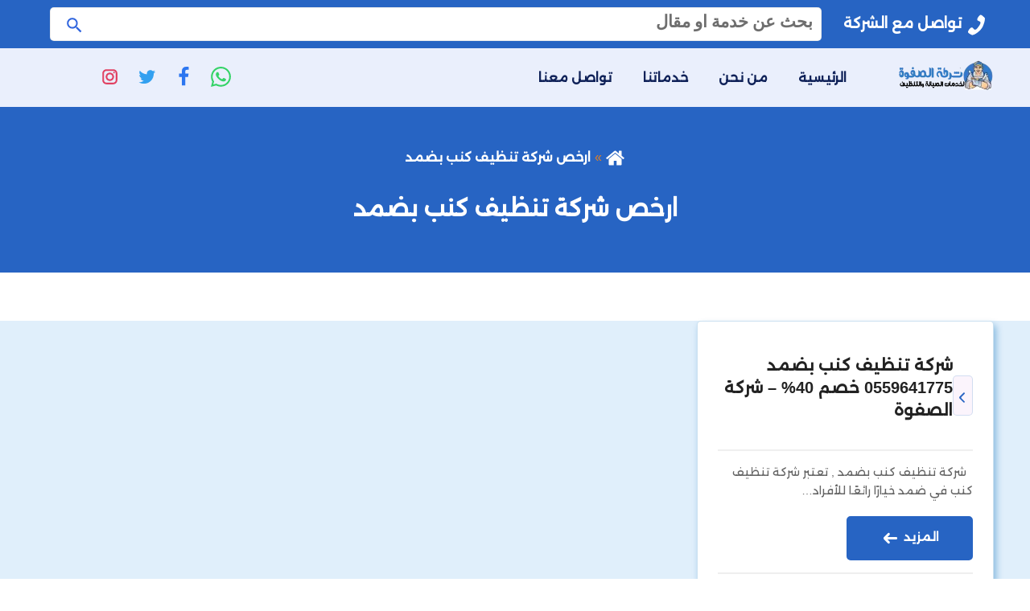

--- FILE ---
content_type: text/html; charset=UTF-8
request_url: https://elsafwaclean.com/archives/tag/%D8%A7%D8%B1%D8%AE%D8%B5-%D8%B4%D8%B1%D9%83%D8%A9-%D8%AA%D9%86%D8%B8%D9%8A%D9%81-%D9%83%D9%86%D8%A8-%D8%A8%D8%B6%D9%85%D8%AF
body_size: 11874
content:
<!DOCTYPE html>
<html dir="rtl" lang="ar">

<head>
	
    <meta charset="UTF-8">
    <meta http-equiv="X-UA-Compatible" content="IE=edge">
	<meta name="google-adsense-account" content="ca-pub-5518798376991034">
    <meta name="viewport" content="width=device-width, initial-scale=1">
    <style>
#wpadminbar #wp-admin-bar-wccp_free_top_button .ab-icon:before {
	content: "\f160";
	color: #02CA02;
	top: 3px;
}
#wpadminbar #wp-admin-bar-wccp_free_top_button .ab-icon {
	transform: rotate(45deg);
}
</style>

<!-- تحسين محرك البحث بواسطة رانك ماث - https://rankmath.com/ -->
<title>ارخص شركة تنظيف كنب بضمد - شركة الصفوة للخدمات المنزلية</title>
<meta name="robots" content="follow, noindex"/>
<meta property="og:locale" content="ar_AR" />
<meta property="og:type" content="article" />
<meta property="og:title" content="ارخص شركة تنظيف كنب بضمد - شركة الصفوة للخدمات المنزلية" />
<meta property="og:url" content="https://elsafwaclean.com/archives/tag/%d8%a7%d8%b1%d8%ae%d8%b5-%d8%b4%d8%b1%d9%83%d8%a9-%d8%aa%d9%86%d8%b8%d9%8a%d9%81-%d9%83%d9%86%d8%a8-%d8%a8%d8%b6%d9%85%d8%af" />
<meta property="og:site_name" content="شركة الصفوة للخدمات المنزلية" />
<meta name="twitter:card" content="summary_large_image" />
<meta name="twitter:title" content="ارخص شركة تنظيف كنب بضمد - شركة الصفوة للخدمات المنزلية" />
<meta name="twitter:label1" content="مقالات" />
<meta name="twitter:data1" content="1" />
<script type="application/ld+json" class="rank-math-schema">{"@context":"https://schema.org","@graph":[{"@type":"Person","@id":"https://elsafwaclean.com/#person","name":"\u0634\u0631\u0643\u0629 \u0627\u0644\u0635\u0641\u0648\u0629 \u0644\u0644\u062e\u062f\u0645\u0627\u062a \u0627\u0644\u0645\u0646\u0632\u0644\u064a\u0629"},{"@type":"WebSite","@id":"https://elsafwaclean.com/#website","url":"https://elsafwaclean.com","name":"\u0634\u0631\u0643\u0629 \u0627\u0644\u0635\u0641\u0648\u0629 \u0644\u0644\u062e\u062f\u0645\u0627\u062a \u0627\u0644\u0645\u0646\u0632\u0644\u064a\u0629","publisher":{"@id":"https://elsafwaclean.com/#person"},"inLanguage":"ar"},{"@type":"CollectionPage","@id":"https://elsafwaclean.com/archives/tag/%d8%a7%d8%b1%d8%ae%d8%b5-%d8%b4%d8%b1%d9%83%d8%a9-%d8%aa%d9%86%d8%b8%d9%8a%d9%81-%d9%83%d9%86%d8%a8-%d8%a8%d8%b6%d9%85%d8%af#webpage","url":"https://elsafwaclean.com/archives/tag/%d8%a7%d8%b1%d8%ae%d8%b5-%d8%b4%d8%b1%d9%83%d8%a9-%d8%aa%d9%86%d8%b8%d9%8a%d9%81-%d9%83%d9%86%d8%a8-%d8%a8%d8%b6%d9%85%d8%af","name":"\u0627\u0631\u062e\u0635 \u0634\u0631\u0643\u0629 \u062a\u0646\u0638\u064a\u0641 \u0643\u0646\u0628 \u0628\u0636\u0645\u062f - \u0634\u0631\u0643\u0629 \u0627\u0644\u0635\u0641\u0648\u0629 \u0644\u0644\u062e\u062f\u0645\u0627\u062a \u0627\u0644\u0645\u0646\u0632\u0644\u064a\u0629","isPartOf":{"@id":"https://elsafwaclean.com/#website"},"inLanguage":"ar"}]}</script>
<!-- /إضافة تحسين محركات البحث لووردبريس Rank Math -->

<link rel="alternate" type="application/rss+xml" title="شركة الصفوة للخدمات المنزلية &laquo; الخلاصة" href="https://elsafwaclean.com/feed" />
<link rel="alternate" type="application/rss+xml" title="شركة الصفوة للخدمات المنزلية &laquo; خلاصة التعليقات" href="https://elsafwaclean.com/comments/feed" />
<link rel="alternate" type="application/rss+xml" title="شركة الصفوة للخدمات المنزلية &laquo; ارخص شركة تنظيف كنب بضمد خلاصة الوسوم" href="https://elsafwaclean.com/archives/tag/%d8%a7%d8%b1%d8%ae%d8%b5-%d8%b4%d8%b1%d9%83%d8%a9-%d8%aa%d9%86%d8%b8%d9%8a%d9%81-%d9%83%d9%86%d8%a8-%d8%a8%d8%b6%d9%85%d8%af/feed" />
<style id='wp-img-auto-sizes-contain-inline-css' type='text/css'>
img:is([sizes=auto i],[sizes^="auto," i]){contain-intrinsic-size:3000px 1500px}
/*# sourceURL=wp-img-auto-sizes-contain-inline-css */
</style>

<link rel='stylesheet' id='structured-content-frontend-css' href='https://elsafwaclean.com/wp-content/plugins/structured-content/dist/blocks.style.build.css?ver=1.7.0' type='text/css' media='all' />
<style id='classic-theme-styles-inline-css' type='text/css'>
/*! This file is auto-generated */
.wp-block-button__link{color:#fff;background-color:#32373c;border-radius:9999px;box-shadow:none;text-decoration:none;padding:calc(.667em + 2px) calc(1.333em + 2px);font-size:1.125em}.wp-block-file__button{background:#32373c;color:#fff;text-decoration:none}
/*# sourceURL=/wp-includes/css/classic-themes.min.css */
</style>
<link rel='stylesheet' id='hatem-main-css' href='https://elsafwaclean.com/wp-content/themes/%D8%A7%D9%84%D8%B5%D9%81%D9%88%D8%A9%20%D9%83%D9%84%D9%8A%D9%86/assets/css/main.css' type='text/css' media='all' />
<link rel='stylesheet' id='hatem-cards-css' href='https://elsafwaclean.com/wp-content/themes/%D8%A7%D9%84%D8%B5%D9%81%D9%88%D8%A9%20%D9%83%D9%84%D9%8A%D9%86/assets/css/cards.css' type='text/css' media='all' />
<link rel='stylesheet' id='hatem-single-css' href='https://elsafwaclean.com/wp-content/themes/%D8%A7%D9%84%D8%B5%D9%81%D9%88%D8%A9%20%D9%83%D9%84%D9%8A%D9%86/assets/css/single.css' type='text/css' media='all' />
<link rel='stylesheet' id='hatem-archive-css' href='https://elsafwaclean.com/wp-content/themes/%D8%A7%D9%84%D8%B5%D9%81%D9%88%D8%A9%20%D9%83%D9%84%D9%8A%D9%86/assets/css/archive.css' type='text/css' media='all' />
<link rel='stylesheet' id='hatem-contact-css' href='https://elsafwaclean.com/wp-content/themes/%D8%A7%D9%84%D8%B5%D9%81%D9%88%D8%A9%20%D9%83%D9%84%D9%8A%D9%86/assets/css/contact.css' type='text/css' media='all' />
<link rel="https://api.w.org/" href="https://elsafwaclean.com/wp-json/" /><link rel="alternate" title="JSON" type="application/json" href="https://elsafwaclean.com/wp-json/wp/v2/tags/2282" /><link rel="EditURI" type="application/rsd+xml" title="RSD" href="https://elsafwaclean.com/xmlrpc.php?rsd" />
<script id="wpcp_disable_selection" type="text/javascript">
var image_save_msg='You are not allowed to save images!';
	var no_menu_msg='Context Menu disabled!';
	var smessage = "Content is protected !!";

function disableEnterKey(e)
{
	var elemtype = e.target.tagName;
	
	elemtype = elemtype.toUpperCase();
	
	if (elemtype == "TEXT" || elemtype == "TEXTAREA" || elemtype == "INPUT" || elemtype == "PASSWORD" || elemtype == "SELECT" || elemtype == "OPTION" || elemtype == "EMBED")
	{
		elemtype = 'TEXT';
	}
	
	if (e.ctrlKey){
     var key;
     if(window.event)
          key = window.event.keyCode;     //IE
     else
          key = e.which;     //firefox (97)
    //if (key != 17) alert(key);
     if (elemtype!= 'TEXT' && (key == 97 || key == 65 || key == 67 || key == 99 || key == 88 || key == 120 || key == 26 || key == 85  || key == 86 || key == 83 || key == 43 || key == 73))
     {
		if(wccp_free_iscontenteditable(e)) return true;
		show_wpcp_message('You are not allowed to copy content or view source');
		return false;
     }else
     	return true;
     }
}


/*For contenteditable tags*/
function wccp_free_iscontenteditable(e)
{
	var e = e || window.event; // also there is no e.target property in IE. instead IE uses window.event.srcElement
  	
	var target = e.target || e.srcElement;

	var elemtype = e.target.nodeName;
	
	elemtype = elemtype.toUpperCase();
	
	var iscontenteditable = "false";
		
	if(typeof target.getAttribute!="undefined" ) iscontenteditable = target.getAttribute("contenteditable"); // Return true or false as string
	
	var iscontenteditable2 = false;
	
	if(typeof target.isContentEditable!="undefined" ) iscontenteditable2 = target.isContentEditable; // Return true or false as boolean

	if(target.parentElement.isContentEditable) iscontenteditable2 = true;
	
	if (iscontenteditable == "true" || iscontenteditable2 == true)
	{
		if(typeof target.style!="undefined" ) target.style.cursor = "text";
		
		return true;
	}
}

////////////////////////////////////
function disable_copy(e)
{	
	var e = e || window.event; // also there is no e.target property in IE. instead IE uses window.event.srcElement
	
	var elemtype = e.target.tagName;
	
	elemtype = elemtype.toUpperCase();
	
	if (elemtype == "TEXT" || elemtype == "TEXTAREA" || elemtype == "INPUT" || elemtype == "PASSWORD" || elemtype == "SELECT" || elemtype == "OPTION" || elemtype == "EMBED")
	{
		elemtype = 'TEXT';
	}
	
	if(wccp_free_iscontenteditable(e)) return true;
	
	var isSafari = /Safari/.test(navigator.userAgent) && /Apple Computer/.test(navigator.vendor);
	
	var checker_IMG = '';
	if (elemtype == "IMG" && checker_IMG == 'checked' && e.detail >= 2) {show_wpcp_message(alertMsg_IMG);return false;}
	if (elemtype != "TEXT")
	{
		if (smessage !== "" && e.detail == 2)
			show_wpcp_message(smessage);
		
		if (isSafari)
			return true;
		else
			return false;
	}	
}

//////////////////////////////////////////
function disable_copy_ie()
{
	var e = e || window.event;
	var elemtype = window.event.srcElement.nodeName;
	elemtype = elemtype.toUpperCase();
	if(wccp_free_iscontenteditable(e)) return true;
	if (elemtype == "IMG") {show_wpcp_message(alertMsg_IMG);return false;}
	if (elemtype != "TEXT" && elemtype != "TEXTAREA" && elemtype != "INPUT" && elemtype != "PASSWORD" && elemtype != "SELECT" && elemtype != "OPTION" && elemtype != "EMBED")
	{
		return false;
	}
}	
function reEnable()
{
	return true;
}
document.onkeydown = disableEnterKey;
document.onselectstart = disable_copy_ie;
if(navigator.userAgent.indexOf('MSIE')==-1)
{
	document.onmousedown = disable_copy;
	document.onclick = reEnable;
}
function disableSelection(target)
{
    //For IE This code will work
    if (typeof target.onselectstart!="undefined")
    target.onselectstart = disable_copy_ie;
    
    //For Firefox This code will work
    else if (typeof target.style.MozUserSelect!="undefined")
    {target.style.MozUserSelect="none";}
    
    //All other  (ie: Opera) This code will work
    else
    target.onmousedown=function(){return false}
    target.style.cursor = "default";
}
//Calling the JS function directly just after body load
window.onload = function(){disableSelection(document.body);};

//////////////////special for safari Start////////////////
var onlongtouch;
var timer;
var touchduration = 1000; //length of time we want the user to touch before we do something

var elemtype = "";
function touchstart(e) {
	var e = e || window.event;
  // also there is no e.target property in IE.
  // instead IE uses window.event.srcElement
  	var target = e.target || e.srcElement;
	
	elemtype = window.event.srcElement.nodeName;
	
	elemtype = elemtype.toUpperCase();
	
	if(!wccp_pro_is_passive()) e.preventDefault();
	if (!timer) {
		timer = setTimeout(onlongtouch, touchduration);
	}
}

function touchend() {
    //stops short touches from firing the event
    if (timer) {
        clearTimeout(timer);
        timer = null;
    }
	onlongtouch();
}

onlongtouch = function(e) { //this will clear the current selection if anything selected
	
	if (elemtype != "TEXT" && elemtype != "TEXTAREA" && elemtype != "INPUT" && elemtype != "PASSWORD" && elemtype != "SELECT" && elemtype != "EMBED" && elemtype != "OPTION")	
	{
		if (window.getSelection) {
			if (window.getSelection().empty) {  // Chrome
			window.getSelection().empty();
			} else if (window.getSelection().removeAllRanges) {  // Firefox
			window.getSelection().removeAllRanges();
			}
		} else if (document.selection) {  // IE?
			document.selection.empty();
		}
		return false;
	}
};

document.addEventListener("DOMContentLoaded", function(event) { 
    window.addEventListener("touchstart", touchstart, false);
    window.addEventListener("touchend", touchend, false);
});

function wccp_pro_is_passive() {

  var cold = false,
  hike = function() {};

  try {
	  const object1 = {};
  var aid = Object.defineProperty(object1, 'passive', {
  get() {cold = true}
  });
  window.addEventListener('test', hike, aid);
  window.removeEventListener('test', hike, aid);
  } catch (e) {}

  return cold;
}
/*special for safari End*/
</script>
<script id="wpcp_disable_Right_Click" type="text/javascript">
document.ondragstart = function() { return false;}
	function nocontext(e) {
	   return false;
	}
	document.oncontextmenu = nocontext;
</script>
<style>
.unselectable
{
-moz-user-select:none;
-webkit-user-select:none;
cursor: default;
}
html
{
-webkit-touch-callout: none;
-webkit-user-select: none;
-khtml-user-select: none;
-moz-user-select: none;
-ms-user-select: none;
user-select: none;
-webkit-tap-highlight-color: rgba(0,0,0,0);
}
</style>
<script id="wpcp_css_disable_selection" type="text/javascript">
var e = document.getElementsByTagName('body')[0];
if(e)
{
	e.setAttribute('unselectable',"on");
}
</script>

    <style>
    @font-face {
        font-family: 'Alexandria';
        font-style: normal;
        font-weight: 400;
        font-display: swap;
        src: url(https://elsafwaclean.com/wp-content/themes/%D8%A7%D9%84%D8%B5%D9%81%D9%88%D8%A9%20%D9%83%D9%84%D9%8A%D9%86/assets/css/Alexandria-Regular.woff2) format('woff2');
        unicode-range: U+0600-06FF, U+200C-200E, U+2010-2011, U+204F, U+2E41, U+FB50-FDFF, U+FE80-FEFC;
    }
    </style>


<style id='global-styles-inline-css' type='text/css'>
:root{--wp--preset--aspect-ratio--square: 1;--wp--preset--aspect-ratio--4-3: 4/3;--wp--preset--aspect-ratio--3-4: 3/4;--wp--preset--aspect-ratio--3-2: 3/2;--wp--preset--aspect-ratio--2-3: 2/3;--wp--preset--aspect-ratio--16-9: 16/9;--wp--preset--aspect-ratio--9-16: 9/16;--wp--preset--color--black: #000000;--wp--preset--color--cyan-bluish-gray: #abb8c3;--wp--preset--color--white: #ffffff;--wp--preset--color--pale-pink: #f78da7;--wp--preset--color--vivid-red: #cf2e2e;--wp--preset--color--luminous-vivid-orange: #ff6900;--wp--preset--color--luminous-vivid-amber: #fcb900;--wp--preset--color--light-green-cyan: #7bdcb5;--wp--preset--color--vivid-green-cyan: #00d084;--wp--preset--color--pale-cyan-blue: #8ed1fc;--wp--preset--color--vivid-cyan-blue: #0693e3;--wp--preset--color--vivid-purple: #9b51e0;--wp--preset--gradient--vivid-cyan-blue-to-vivid-purple: linear-gradient(135deg,rgb(6,147,227) 0%,rgb(155,81,224) 100%);--wp--preset--gradient--light-green-cyan-to-vivid-green-cyan: linear-gradient(135deg,rgb(122,220,180) 0%,rgb(0,208,130) 100%);--wp--preset--gradient--luminous-vivid-amber-to-luminous-vivid-orange: linear-gradient(135deg,rgb(252,185,0) 0%,rgb(255,105,0) 100%);--wp--preset--gradient--luminous-vivid-orange-to-vivid-red: linear-gradient(135deg,rgb(255,105,0) 0%,rgb(207,46,46) 100%);--wp--preset--gradient--very-light-gray-to-cyan-bluish-gray: linear-gradient(135deg,rgb(238,238,238) 0%,rgb(169,184,195) 100%);--wp--preset--gradient--cool-to-warm-spectrum: linear-gradient(135deg,rgb(74,234,220) 0%,rgb(151,120,209) 20%,rgb(207,42,186) 40%,rgb(238,44,130) 60%,rgb(251,105,98) 80%,rgb(254,248,76) 100%);--wp--preset--gradient--blush-light-purple: linear-gradient(135deg,rgb(255,206,236) 0%,rgb(152,150,240) 100%);--wp--preset--gradient--blush-bordeaux: linear-gradient(135deg,rgb(254,205,165) 0%,rgb(254,45,45) 50%,rgb(107,0,62) 100%);--wp--preset--gradient--luminous-dusk: linear-gradient(135deg,rgb(255,203,112) 0%,rgb(199,81,192) 50%,rgb(65,88,208) 100%);--wp--preset--gradient--pale-ocean: linear-gradient(135deg,rgb(255,245,203) 0%,rgb(182,227,212) 50%,rgb(51,167,181) 100%);--wp--preset--gradient--electric-grass: linear-gradient(135deg,rgb(202,248,128) 0%,rgb(113,206,126) 100%);--wp--preset--gradient--midnight: linear-gradient(135deg,rgb(2,3,129) 0%,rgb(40,116,252) 100%);--wp--preset--font-size--small: 13px;--wp--preset--font-size--medium: 20px;--wp--preset--font-size--large: 36px;--wp--preset--font-size--x-large: 42px;--wp--preset--spacing--20: 0.44rem;--wp--preset--spacing--30: 0.67rem;--wp--preset--spacing--40: 1rem;--wp--preset--spacing--50: 1.5rem;--wp--preset--spacing--60: 2.25rem;--wp--preset--spacing--70: 3.38rem;--wp--preset--spacing--80: 5.06rem;--wp--preset--shadow--natural: 6px 6px 9px rgba(0, 0, 0, 0.2);--wp--preset--shadow--deep: 12px 12px 50px rgba(0, 0, 0, 0.4);--wp--preset--shadow--sharp: 6px 6px 0px rgba(0, 0, 0, 0.2);--wp--preset--shadow--outlined: 6px 6px 0px -3px rgb(255, 255, 255), 6px 6px rgb(0, 0, 0);--wp--preset--shadow--crisp: 6px 6px 0px rgb(0, 0, 0);}:where(.is-layout-flex){gap: 0.5em;}:where(.is-layout-grid){gap: 0.5em;}body .is-layout-flex{display: flex;}.is-layout-flex{flex-wrap: wrap;align-items: center;}.is-layout-flex > :is(*, div){margin: 0;}body .is-layout-grid{display: grid;}.is-layout-grid > :is(*, div){margin: 0;}:where(.wp-block-columns.is-layout-flex){gap: 2em;}:where(.wp-block-columns.is-layout-grid){gap: 2em;}:where(.wp-block-post-template.is-layout-flex){gap: 1.25em;}:where(.wp-block-post-template.is-layout-grid){gap: 1.25em;}.has-black-color{color: var(--wp--preset--color--black) !important;}.has-cyan-bluish-gray-color{color: var(--wp--preset--color--cyan-bluish-gray) !important;}.has-white-color{color: var(--wp--preset--color--white) !important;}.has-pale-pink-color{color: var(--wp--preset--color--pale-pink) !important;}.has-vivid-red-color{color: var(--wp--preset--color--vivid-red) !important;}.has-luminous-vivid-orange-color{color: var(--wp--preset--color--luminous-vivid-orange) !important;}.has-luminous-vivid-amber-color{color: var(--wp--preset--color--luminous-vivid-amber) !important;}.has-light-green-cyan-color{color: var(--wp--preset--color--light-green-cyan) !important;}.has-vivid-green-cyan-color{color: var(--wp--preset--color--vivid-green-cyan) !important;}.has-pale-cyan-blue-color{color: var(--wp--preset--color--pale-cyan-blue) !important;}.has-vivid-cyan-blue-color{color: var(--wp--preset--color--vivid-cyan-blue) !important;}.has-vivid-purple-color{color: var(--wp--preset--color--vivid-purple) !important;}.has-black-background-color{background-color: var(--wp--preset--color--black) !important;}.has-cyan-bluish-gray-background-color{background-color: var(--wp--preset--color--cyan-bluish-gray) !important;}.has-white-background-color{background-color: var(--wp--preset--color--white) !important;}.has-pale-pink-background-color{background-color: var(--wp--preset--color--pale-pink) !important;}.has-vivid-red-background-color{background-color: var(--wp--preset--color--vivid-red) !important;}.has-luminous-vivid-orange-background-color{background-color: var(--wp--preset--color--luminous-vivid-orange) !important;}.has-luminous-vivid-amber-background-color{background-color: var(--wp--preset--color--luminous-vivid-amber) !important;}.has-light-green-cyan-background-color{background-color: var(--wp--preset--color--light-green-cyan) !important;}.has-vivid-green-cyan-background-color{background-color: var(--wp--preset--color--vivid-green-cyan) !important;}.has-pale-cyan-blue-background-color{background-color: var(--wp--preset--color--pale-cyan-blue) !important;}.has-vivid-cyan-blue-background-color{background-color: var(--wp--preset--color--vivid-cyan-blue) !important;}.has-vivid-purple-background-color{background-color: var(--wp--preset--color--vivid-purple) !important;}.has-black-border-color{border-color: var(--wp--preset--color--black) !important;}.has-cyan-bluish-gray-border-color{border-color: var(--wp--preset--color--cyan-bluish-gray) !important;}.has-white-border-color{border-color: var(--wp--preset--color--white) !important;}.has-pale-pink-border-color{border-color: var(--wp--preset--color--pale-pink) !important;}.has-vivid-red-border-color{border-color: var(--wp--preset--color--vivid-red) !important;}.has-luminous-vivid-orange-border-color{border-color: var(--wp--preset--color--luminous-vivid-orange) !important;}.has-luminous-vivid-amber-border-color{border-color: var(--wp--preset--color--luminous-vivid-amber) !important;}.has-light-green-cyan-border-color{border-color: var(--wp--preset--color--light-green-cyan) !important;}.has-vivid-green-cyan-border-color{border-color: var(--wp--preset--color--vivid-green-cyan) !important;}.has-pale-cyan-blue-border-color{border-color: var(--wp--preset--color--pale-cyan-blue) !important;}.has-vivid-cyan-blue-border-color{border-color: var(--wp--preset--color--vivid-cyan-blue) !important;}.has-vivid-purple-border-color{border-color: var(--wp--preset--color--vivid-purple) !important;}.has-vivid-cyan-blue-to-vivid-purple-gradient-background{background: var(--wp--preset--gradient--vivid-cyan-blue-to-vivid-purple) !important;}.has-light-green-cyan-to-vivid-green-cyan-gradient-background{background: var(--wp--preset--gradient--light-green-cyan-to-vivid-green-cyan) !important;}.has-luminous-vivid-amber-to-luminous-vivid-orange-gradient-background{background: var(--wp--preset--gradient--luminous-vivid-amber-to-luminous-vivid-orange) !important;}.has-luminous-vivid-orange-to-vivid-red-gradient-background{background: var(--wp--preset--gradient--luminous-vivid-orange-to-vivid-red) !important;}.has-very-light-gray-to-cyan-bluish-gray-gradient-background{background: var(--wp--preset--gradient--very-light-gray-to-cyan-bluish-gray) !important;}.has-cool-to-warm-spectrum-gradient-background{background: var(--wp--preset--gradient--cool-to-warm-spectrum) !important;}.has-blush-light-purple-gradient-background{background: var(--wp--preset--gradient--blush-light-purple) !important;}.has-blush-bordeaux-gradient-background{background: var(--wp--preset--gradient--blush-bordeaux) !important;}.has-luminous-dusk-gradient-background{background: var(--wp--preset--gradient--luminous-dusk) !important;}.has-pale-ocean-gradient-background{background: var(--wp--preset--gradient--pale-ocean) !important;}.has-electric-grass-gradient-background{background: var(--wp--preset--gradient--electric-grass) !important;}.has-midnight-gradient-background{background: var(--wp--preset--gradient--midnight) !important;}.has-small-font-size{font-size: var(--wp--preset--font-size--small) !important;}.has-medium-font-size{font-size: var(--wp--preset--font-size--medium) !important;}.has-large-font-size{font-size: var(--wp--preset--font-size--large) !important;}.has-x-large-font-size{font-size: var(--wp--preset--font-size--x-large) !important;}
/*# sourceURL=global-styles-inline-css */
</style>
</head>
	<!-- Google Tag Manager -->
<script>(function(w,d,s,l,i){w[l]=w[l]||[];w[l].push({'gtm.start':
new Date().getTime(),event:'gtm.js'});var f=d.getElementsByTagName(s)[0],
j=d.createElement(s),dl=l!='dataLayer'?'&l='+l:'';j.async=true;j.src=
'https://www.googletagmanager.com/gtm.js?id='+i+dl;f.parentNode.insertBefore(j,f);
})(window,document,'script','dataLayer','GTM-WW4MP5DK');</script>
<!-- End Google Tag Manager -->
	
<script>
  window.dataLayer = window.dataLayer || [];
  function gtag(){dataLayer.push(arguments);}
  gtag('js', new Date());

  gtag('config', 'GTM-WW4MP5DK');
</script>

<body>
	<!-- Google Tag Manager (noscript) -->
<noscript><iframe src="https://www.googletagmanager.com/ns.html?id=GTM-WW4MP5DK"
height="0" width="0" style="display:none;visibility:hidden"></iframe></noscript>
<!-- End Google Tag Manager (noscript) -->
	
    <header id="site-header">
    <div class="topbar"><div class="container"><div class="phone">
<a href="tel:">
<span class="" aria-hidden="true">
<svg width="25" height="25" fill="#fff" role="img" focusable="false" aria-hidden="true" xmlns="http://www.w3.org/2000/svg" version="1.1" viewBox="0 0 512 512">
<path d="M352 320c-32 32-32 64-64 64s-64-32-96-64-64-64-64-96 32-32 64-64-64-128-96-128-96 96-96 96c0 64 65.75 193.75 128 256s192 128 256 128c0 0 96-64 96-96s-96-128-128-96z">
</path>
</svg> </span> تواصل مع الشركة</a></div><div id="search" class="search-wrapp center-txt"><form role="search" method="get" class="search-form" action="https://elsafwaclean.com/" accept-charset="UTF-8">
<label for="searchInput"><span class="screen-reader-text">البحث عن:</span></label>
<input id="searchInput" type="search" class="search-inputt" placeholder="بحث عن خدمة او مقال" name="s">
<button type="submit" class="search-submitt">
<svg class="search" xmlns="http://www.w3.org/2000/svg" width="25" height="25" fill="#3065de" role="img" focusable="false" aria-hidden="true" viewBox="0 0 24 24"><path d="M15.5 14h-.79l-.28-.27A6.471 6.471 0 0 0 16 9.5 6.5 6.5 0 1 0 9.5 16c1.61 0 3.09-.59 4.23-1.57l.27.28v.79l5 4.99L20.49 19l-4.99-5zm-6 0C7.01 14 5 11.99 5 9.5S7.01 5 9.5 5 14 7.01 14 9.5 11.99 14 9.5 14z"></path></svg>
<span class="screen-reader-text">ابحث</span>
</button></form></div>






</div></div>
   
        <div class="menubar-section">
            <div class="container">
                <div class="row bar-align">
                <div class="-mobile-menu-button background">
                    <div class="sidebar-open"><span></span><span></span><span></span></div>
                </div>


                    <div class="site-branding">
                        <a href="https://elsafwaclean.com/" rel="home" class="site-logo">
                            <img width="190" height="190" src="https://elsafwaclean.com/wp-content/themes/%D8%A7%D9%84%D8%B5%D9%81%D9%88%D8%A9%20%D9%83%D9%84%D9%8A%D9%86/assets/img/logo.webp" alt="شركة الصفوة للخدمات المنزلية">
                        </a>
                    </div>
                    <div class="main-nav">
                        <nav id="primary-menu" class="main-navigation" aria-label="Main Menu">
                            <button type="button" class="sidebar-close">
                                <svg class="close" xmlns="http://www.w3.org/2000/svg" width="24" height="24" fill="#940015" role="img" focusable="false" aria-hidden="true" viewBox="0 0 24 24"> <path d="M19 6.41L17.59 5 12 10.59 6.41 5 5 6.41 10.59 12 5 17.59 6.41 19 12 13.41 17.59 19 19 17.59 13.41 12z"></path></svg>                                <span class="screen-reader">اغلاق القائمة</span>
                            </button>
                            <ul class="menu-items">
<li>
<a href="https://elsafwaclean.com/">الرئيسية</a></li>

<li>
<a href="https://elsafwaclean.com/%d9%85%d9%86-%d9%86%d8%ad%d9%86">من نحن</a></li>

<li>
<a href="https://elsafwaclean.com/%d8%ae%d8%af%d9%85%d8%a7%d8%aa%d9%86%d8%a7">خدماتنا</a></li>

<li>
<a href="https://elsafwaclean.com/%d8%aa%d9%88%d8%a7%d8%b5%d9%84-%d9%85%d8%b9%d9%86%d8%a7">تواصل معنا</a></li>
</ul>                        </nav>
                    </div>
                    <div class="call-us-wrap">
                    <div class="social-follow">
<a class="whatsapp" target="_blank" href="https://api.whatsapp.com/send?phone=+966&text=مرحبًا، أنا مهتم بالخدمة الموجودة على موقعكم رابط الخدمة:https://elsafwaclean.com/archives/3478">
<svg width="25" height="25" fill="#34d367
" role="img" focusable="false" aria-hidden="true" xmlns="http://www.w3.org/2000/svg" viewBox="0 0 24 24">
<path d="M.057 24l1.687-6.163c-1.041-1.804-1.588-3.849-1.587-5.946.003-6.556 5.338-11.891 11.893-11.891 3.181.001 6.167 1.24 8.413 3.488 2.245 2.248 3.481 5.236 3.48 8.414-.003 6.557-5.338 11.892-11.893 11.892-1.99-.001-3.951-.5-5.688-1.448l-6.305 1.654zm6.597-3.807c1.676.995 3.276 1.591 5.392 1.592 5.448 0 9.886-4.434 9.889-9.885.002-5.462-4.415-9.89-9.881-9.892-5.452 0-9.887 4.434-9.889 9.884-.001 2.225.651 3.891 1.746 5.634l-.999 3.648 3.742-.981zm11.387-5.464c-.074-.124-.272-.198-.57-.347-.297-.149-1.758-.868-2.031-.967-.272-.099-.47-.149-.669.149-.198.297-.768.967-.941 1.165-.173.198-.347.223-.644.074-.297-.149-1.255-.462-2.39-1.475-.883-.788-1.48-1.761-1.653-2.059-.173-.297-.018-.458.13-.606.134-.133.297-.347.446-.521.151-.172.2-.296.3-.495.099-.198.05-.372-.025-.521-.075-.148-.669-1.611-.916-2.206-.242-.579-.487-.501-.669-.51l-.57-.01c-.198 0-.52.074-.792.372s-1.04 1.016-1.04 2.479 1.065 2.876 1.213 3.074c.149.198 2.095 3.2 5.076 4.487.709.306 1.263.489 1.694.626.712.226 1.36.194 1.872.118.571-.085 1.758-.719 2.006-1.413.248-.695.248-1.29.173-1.414z">
</path>
</svg>
<!-- <span class="screen-reader-text">راسلنا عبر الواتساب</span> -->
 </a>
<a class="facebook" target="_blank" href="">
<svg class="facebook" xmlns="http://www.w3.org/2000/svg" width="25" height="25" fill="#2c76f0" role="img" focusable="false" aria-hidden="true" viewBox="0 0 19 32"><path class="path1" d="M17.125 0.214v4.714h-2.804q-1.536 0-2.071 0.643t-0.536 1.929v3.375h5.232l-0.696 5.286h-4.536v13.554h-5.464v-13.554h-4.554v-5.286h4.554v-3.893q0-3.321 1.857-5.152t4.946-1.83q2.625 0 4.071 0.214z"></path></svg>                     
   <!-- <span class="screen-reader-text">تابعنا على فيسبوك</span>  -->
</a>
<a class="twitter" target="_blank" href="">
<svg class="twitter" xmlns="http://www.w3.org/2000/svg" width="25" height="25" fill="#32a0f0"
 role="img" focusable="false" aria-hidden="true" viewBox="0 0 24 24"><path d="M22.23,5.924c-0.736,0.326-1.527,0.547-2.357,0.646c0.847-0.508,1.498-1.312,1.804-2.27 c-0.793,0.47-1.671,0.812-2.606,0.996C18.324,4.498,17.257,4,16.077,4c-2.266,0-4.103,1.837-4.103,4.103 c0,0.322,0.036,0.635,0.106,0.935C8.67,8.867,5.647,7.234,3.623,4.751C3.27,5.357,3.067,6.062,3.067,6.814 c0,1.424,0.724,2.679,1.825,3.415c-0.673-0.021-1.305-0.206-1.859-0.513c0,0.017,0,0.034,0,0.052c0,1.988,1.414,3.647,3.292,4.023 c-0.344,0.094-0.707,0.144-1.081,0.144c-0.264,0-0.521-0.026-0.772-0.074c0.522,1.63,2.038,2.816,3.833,2.85 c-1.404,1.1-3.174,1.756-5.096,1.756c-0.331,0-0.658-0.019-0.979-0.057c1.816,1.164,3.973,1.843,6.29,1.843 c7.547,0,11.675-6.252,11.675-11.675c0-0.178-0.004-0.355-0.012-0.531C20.985,7.47,21.68,6.747,22.23,5.924z"></path></svg>   
                      <!-- <span class="screen-reader-text">تابعنا على تويتر</span>  -->

</a>
<a class="instgram" target="_blank" href="">
<svg class="instagram" xmlns="http://www.w3.org/2000/svg" width="25" height="25" fill="#e14162" role="img" focusable="false" aria-hidden="true" viewBox="0 0 24 24"><path d="M 8 3 C 5.243 3 3 5.243 3 8 L 3 16 C 3 18.757 5.243 21 8 21 L 16 21 C 18.757 21 21 18.757 21 16 L 21 8 C 21 5.243 18.757 3 16 3 L 8 3 z M 8 5 L 16 5 C 17.654 5 19 6.346 19 8 L 19 16 C 19 17.654 17.654 19 16 19 L 8 19 C 6.346 19 5 17.654 5 16 L 5 8 C 5 6.346 6.346 5 8 5 z M 17 6 A 1 1 0 0 0 16 7 A 1 1 0 0 0 17 8 A 1 1 0 0 0 18 7 A 1 1 0 0 0 17 6 z M 12 7 C 9.243 7 7 9.243 7 12 C 7 14.757 9.243 17 12 17 C 14.757 17 17 14.757 17 12 C 17 9.243 14.757 7 12 7 z M 12 9 C 13.654 9 15 10.346 15 12 C 15 13.654 13.654 15 12 15 C 10.346 15 9 13.654 9 12 C 9 10.346 10.346 9 12 9 z"></path></svg>    
                    <!-- <span class="screen-reader-text">تابعنا على انستجرام</span>  -->
                </a></div>
                </div>
            </div>
        </div>

    </header><main id="main">
<main class="site-main" id="main">

<!-- <div id="sellone" class="top-section showsec">
        <div class="container">
            <h2 >ارخص شركة تنظيف كنب بضمد</h2>
          
            <img  src="https://elsafwaclean.com/wp-content/themes/%D8%A7%D9%84%D8%B5%D9%81%D9%88%D8%A9%20%D9%83%D9%84%D9%8A%D9%86/assets/img/cat.png" alt="">
        </div>
        <div class="bottomdev" data-negative="false">
            <svg xmlns="http://www.w3.org/2000/svg" viewBox="0 0 2600 131.1" preserveAspectRatio="none">
    <path class="elementor-shape-fill" d="M0 0L2600 0 2600 69.1 0 0z"></path>
    <path class="elementor-shape-fill" style="opacity:0.5" d="M0 0L2600 0 2600 69.1 0 69.1z"></path>
    <path class="elementor-shape-fill" style="opacity:0.25" d="M2600 0L0 0 0 130.1 2600 69.1z"></path>
    </svg>		</div>
    </div> -->
  
        <div class="page-hero">
            <div class="container">
                <div class="row">
                    <div class="page-hero-innr txtcenter">
                    <div class="breadcrumbs"><ol><li><a href="https://elsafwaclean.com/" title="عودة إلى الصفحة الرئيسية"><svg class="home" xmlns="http://www.w3.org/2000/svg" width="25" height="25" fill="#fff" role="img" focusable="false" aria-hidden="true" viewBox="0 0 512 512"> <path d="m421 283l0 138c0 5-2 9-6 12c-3 4-8 6-13 6l-109 0l0-110l-74 0l0 110l-109 0c-5 0-10-2-13-6c-4-3-6-7-6-12l0-138c0 0 0 0 1 0c0-1 0-1 0-1l164-136l164 136c0 0 1 1 1 1z m63-19l-17 21c-2 2-4 3-6 3l-1 0c-3 0-5-1-6-2l-198-165l-198 165c-2 2-4 2-7 2c-2 0-4-1-6-3l-17-21c-2-2-2-4-2-7c0-3 1-5 3-6l205-171c6-5 14-8 22-8c8 0 16 3 22 8l69 58l0-56c0-2 1-5 3-6c2-2 4-3 7-3l54 0c3 0 5 1 7 3c2 1 3 4 3 6l0 117l62 52c2 1 3 3 3 6c0 3 0 5-2 7z"></path></svg></a></li><li><span class="current">ارخص شركة تنظيف كنب بضمد</span></li></ol></div>                        <h1 class="page-title">ارخص شركة تنظيف كنب بضمد</h1>
                        
                        
                    </div>
                </div>
            </div>
        </div>

        <!-- <div class="all-category-innr">
                    <h2 class="title-line">تصنيفات المقالات</h2>
            <div class="category-list">
                <div class="container">
                    <ul class="cats-list list-unstyled flex-center">
                                                <li> <a href="https://elsafwaclean.com/archives/category/%d8%aa%d8%b1%d9%83%d9%8a%d8%a8-%d9%85%d8%b4%d8%a8%d8%a7%d8%aa"><i
                                    class="check-icon"></i>تركيب مشبات</a> </li>
                                                <li> <a href="https://elsafwaclean.com/archives/category/%d8%ac%d9%84%d9%8a-%d8%a8%d9%84%d8%a7%d8%b7"><i
                                    class="check-icon"></i>جلي بلاط</a> </li>
                                                <li> <a href="https://elsafwaclean.com/archives/category/%d9%85%d9%82%d8%a7%d9%88%d9%84-%d8%a7%d8%b3%d9%81%d9%84%d8%aa-%d8%a8%d8%a7%d9%84%d9%82%d8%b5%d9%8a%d9%85"><i
                                    class="check-icon"></i>مقاول اسفلت بالقصيم</a> </li>
                                                <li> <a href="https://elsafwaclean.com/archives/category/%d8%aa%d8%a7%d9%83%d8%b3%d9%8a-%d9%85%d8%b4%d8%a7%d9%88%d9%8a%d8%b1"><i
                                    class="check-icon"></i>تاكسي مشاوير</a> </li>
                                                <li> <a href="https://elsafwaclean.com/archives/category/%d9%86%d9%82%d9%84-%d8%a7%d8%ab%d8%a7%d8%ab"><i
                                    class="check-icon"></i>نقل اثاث</a> </li>
                                                <li> <a href="https://elsafwaclean.com/archives/category/%d8%aa%d9%86%d8%b8%d9%8a%d9%81-%d9%88%d8%b5%d9%8a%d8%a7%d9%86%d8%a9-%d9%85%d8%b3%d8%a7%d8%a8%d8%ad"><i
                                    class="check-icon"></i>تنظيف وصيانة مسابح</a> </li>
                                                <li> <a href="https://elsafwaclean.com/archives/category/%d9%85%d9%83%d8%a7%d9%81%d8%ad%d8%a9-%d8%ab%d8%b9%d8%a7%d8%a8%d9%8a%d9%86"><i
                                    class="check-icon"></i>مكافحة ثعابين</a> </li>
                                                <li> <a href="https://elsafwaclean.com/archives/category/%d9%81%d8%ad%d8%b5-%d9%81%d9%84%d9%84"><i
                                    class="check-icon"></i>فحص فلل</a> </li>
                                                <li> <a href="https://elsafwaclean.com/archives/category/%d9%85%d9%83%d8%a7%d9%81%d8%ad%d8%a9-%d8%a7%d9%84%d9%88%d8%b2%d8%ba"><i
                                    class="check-icon"></i>مكافحة الوزغ</a> </li>
                                                <li> <a href="https://elsafwaclean.com/archives/category/%d9%85%d9%83%d8%a7%d9%81%d8%ad%d8%a9-%d8%a7%d9%84%d8%a8%d9%82"><i
                                    class="check-icon"></i>مكافحة البق</a> </li>
                                            </ul>
                </div>
            </div>
        </div> -->
        <section class="blog ">
       
       <div class="container">
       <div class="boxs">

       

          


<div class="box showsec ">
              <a href="https://elsafwaclean.com/archives/3478">
                <div class="div-img">
                              </div>
  
              <div class="content">
              
                <div>
                    <span><svg viewBox="0 0 24 24" fill="#2764c3" xmlns="http://www.w3.org/2000/svg"><g id="SVGRepo_bgCarrier" stroke-width="0"></g><g id="SVGRepo_tracerCarrier" stroke-linecap="round" stroke-linejoin="round"></g><g id="SVGRepo_iconCarrier"> <path d="M14.2893 5.70708C13.8988 5.31655 13.2657 5.31655 12.8751 5.70708L7.98768 10.5993C7.20729 11.3805 7.2076 12.6463 7.98837 13.427L12.8787 18.3174C13.2693 18.7079 13.9024 18.7079 14.293 18.3174C14.6835 17.9269 14.6835 17.2937 14.293 16.9032L10.1073 12.7175C9.71678 12.327 9.71678 11.6939 10.1073 11.3033L14.2893 7.12129C14.6799 6.73077 14.6799 6.0976 14.2893 5.70708Z" fill="#2764c3"></path> </g></svg></span>  <h2> شركة تنظيف كنب بضمد 0559641775 خصم 40% &#8211; شركة الصفوة</h2>
                </div>
                <p>  شركة تنظيف كنب بضمد , تعتبر شركة تنظيف كنب في ضمد خيارًا رائعًا للأفراد&hellip;</p>
               <div class="btns">
                <a href="https://elsafwaclean.com/archives/3478" class="btn">  المزيد <svg id="Layer_1" fill="#fff" style="enable-background:new 0 0 512 512;" version="1.1" viewBox="0 0 512 512" width="50px" xml:space="preserve" xmlns="http://www.w3.org/2000/svg" xmlns:xlink="http://www.w3.org/1999/xlink"><path d="M189.3,128.4L89,233.4c-6,5.8-9,13.7-9,22.4c0,8.7,3,16.5,9,22.4l100.3,105.4c11.9,12.5,31.3,12.5,43.2,0  c11.9-12.5,11.9-32.7,0-45.2L184.4,288h217c16.9,0,30.6-14.3,30.6-32c0-17.7-13.7-32-30.6-32h-217l48.2-50.4  c11.9-12.5,11.9-32.7,0-45.2C220.6,115.9,201.3,115.9,189.3,128.4z"/></svg> </a>
               </div>
              
             
            </div>
        </a>
            </div>
       



       
       </div>
     </section>
     <div class="container">
        <div class="txtcenter p-50">
                                            </div>
        </div>
        </div>
      </section>

      
</main>
<footer>
        <div class="container">
            <div class="big_row">
                <img class="logo" width="150px"height="150"src="https://elsafwaclean.com/wp-content/themes/%D8%A7%D9%84%D8%B5%D9%81%D9%88%D8%A9%20%D9%83%D9%84%D9%8A%D9%86/assets/img/logo.webp" alt="">
                <div class="hotline">
                    <i class="fa-solid fa-headset"></i>
                    <div class="text">
                        <h5>اتصل بنا الان</h5>
                        <a href="tel:966"><h6>966</h6></a>
                    </div>
                </div>

                </p>
            </div>
            <div class="row">
                <h4>الخدمات</h4>
                <div class="links">
                    <a href=""> <svg viewBox="0 0 24 24" fill="none" xmlns="http://www.w3.org/2000/svg"><g id="SVGRepo_bgCarrier" stroke-width="0"></g><g id="SVGRepo_tracerCarrier" stroke-linecap="round" stroke-linejoin="round"></g><g id="SVGRepo_iconCarrier"> <path d="M13.9783 5.31877L10.7683 8.52877L8.79828 10.4888C7.96828 11.3188 7.96828 12.6688 8.79828 13.4988L13.9783 18.6788C14.6583 19.3588 15.8183 18.8688 15.8183 17.9188V12.3088V6.07877C15.8183 5.11877 14.6583 4.63877 13.9783 5.31877Z" ></path> </g></svg> تنظيف مكيفات</a>
                    <a href=""> <svg viewBox="0 0 24 24" fill="none" xmlns="http://www.w3.org/2000/svg"><g id="SVGRepo_bgCarrier" stroke-width="0"></g><g id="SVGRepo_tracerCarrier" stroke-linecap="round" stroke-linejoin="round"></g><g id="SVGRepo_iconCarrier"> <path d="M13.9783 5.31877L10.7683 8.52877L8.79828 10.4888C7.96828 11.3188 7.96828 12.6688 8.79828 13.4988L13.9783 18.6788C14.6583 19.3588 15.8183 18.8688 15.8183 17.9188V12.3088V6.07877C15.8183 5.11877 14.6583 4.63877 13.9783 5.31877Z" ></path> </g></svg> صيانة مكيفات</a>
                    <a href=""> <svg viewBox="0 0 24 24" fill="none" xmlns="http://www.w3.org/2000/svg"><g id="SVGRepo_bgCarrier" stroke-width="0"></g><g id="SVGRepo_tracerCarrier" stroke-linecap="round" stroke-linejoin="round"></g><g id="SVGRepo_iconCarrier"> <path d="M13.9783 5.31877L10.7683 8.52877L8.79828 10.4888C7.96828 11.3188 7.96828 12.6688 8.79828 13.4988L13.9783 18.6788C14.6583 19.3588 15.8183 18.8688 15.8183 17.9188V12.3088V6.07877C15.8183 5.11877 14.6583 4.63877 13.9783 5.31877Z" ></path> </g></svg> فك وتركيب مكيفات</a>
                </div>
            </div>

            <div class="row">
                <h4>الصفحات</h4>
                <div class="links">
                <ul class="footeritems">
<li>
<a href="https://elsafwaclean.com/">الرئيسية</a></li>

<li>
<a href="https://elsafwaclean.com/%d9%85%d9%86-%d9%86%d8%ad%d9%86">من نحن</a></li>

<li>
<a href="https://elsafwaclean.com/%d8%ae%d8%af%d9%85%d8%a7%d8%aa%d9%86%d8%a7">خدماتنا</a></li>

<li>
<a href="https://elsafwaclean.com/%d8%aa%d9%88%d8%a7%d8%b5%d9%84-%d9%85%d8%b9%d9%86%d8%a7">تواصل معنا</a></li>
</ul>                </div>
            </div>


            <div class="row">
                <h4>تواصل معنا</h4>
                <div class="icons">
                    <a target="_blank" href=""><img src="https://elsafwaclean.com/wp-content/themes/%D8%A7%D9%84%D8%B5%D9%81%D9%88%D8%A9%20%D9%83%D9%84%D9%8A%D9%86/assets/img/instagram.png" alt=""></a>
                    <a target="_blank" href=""><img src="https://elsafwaclean.com/wp-content/themes/%D8%A7%D9%84%D8%B5%D9%81%D9%88%D8%A9%20%D9%83%D9%84%D9%8A%D9%86/assets/img/facebook.png" alt=""></a>
                    <a target="_blank" href=""><img src="https://elsafwaclean.com/wp-content/themes/%D8%A7%D9%84%D8%B5%D9%81%D9%88%D8%A9%20%D9%83%D9%84%D9%8A%D9%86/assets/img/twitter.png" alt=""></a>
                </div>
            </div>
        </div>
        <div class="bottom_footer">
            <div class="container">
                <p>جميع الحقوق محفوظة &copy; <span>شركةالصفوة</span> لخدمات الصيانة </p>
            </div>
        </div>
    </footer>

   

    <div class="arrowup">
        <svg version="1.1" id="Layer_1" xmlns="http://www.w3.org/2000/svg" xmlns:xlink="http://www.w3.org/1999/xlink" viewBox="0 0 32 32" enable-background="new 0 0 32 32" xml:space="preserve" fill="#fff"><g id="SVGRepo_bgCarrier" stroke-width="0"></g><g id="SVGRepo_tracerCarrier" stroke-linecap="round" stroke-linejoin="round"></g><g id="SVGRepo_iconCarrier"> <line fill="none" stroke="#fff" stroke-width="2" stroke-miterlimit="10" x1="16" y1="6" x2="16" y2="28"></line> <polyline fill="none" stroke="#fff" stroke-width="2" stroke-miterlimit="10" points="7.5,14 16,5.5 24.5,14 "></polyline> </g></svg>
    </div>








    
 

	<script type="speculationrules">
{"prefetch":[{"source":"document","where":{"and":[{"href_matches":"/*"},{"not":{"href_matches":["/wp-*.php","/wp-admin/*","/wp-content/uploads/*","/wp-content/*","/wp-content/plugins/*","/wp-content/themes/%D8%A7%D9%84%D8%B5%D9%81%D9%88%D8%A9%20%D9%83%D9%84%D9%8A%D9%86/*","/*\\?(.+)"]}},{"not":{"selector_matches":"a[rel~=\"nofollow\"]"}},{"not":{"selector_matches":".no-prefetch, .no-prefetch a"}}]},"eagerness":"conservative"}]}
</script>
<script>window.wpsc_print_css_uri = 'https://elsafwaclean.com/wp-content/plugins/structured-content/dist/print.css';</script>	<div id="wpcp-error-message" class="msgmsg-box-wpcp hideme"><span>error: </span>Content is protected !!</div>
	<script>
	var timeout_result;
	function show_wpcp_message(smessage)
	{
		if (smessage !== "")
			{
			var smessage_text = '<span>Alert: </span>'+smessage;
			document.getElementById("wpcp-error-message").innerHTML = smessage_text;
			document.getElementById("wpcp-error-message").className = "msgmsg-box-wpcp warning-wpcp showme";
			clearTimeout(timeout_result);
			timeout_result = setTimeout(hide_message, 3000);
			}
	}
	function hide_message()
	{
		document.getElementById("wpcp-error-message").className = "msgmsg-box-wpcp warning-wpcp hideme";
	}
	</script>
		<style>
	@media print {
	body * {display: none !important;}
		body:after {
		content: "You are not allowed to print preview this page, Thank you"; }
	}
	</style>
		<style type="text/css">
	#wpcp-error-message {
	    direction: ltr;
	    text-align: center;
	    transition: opacity 900ms ease 0s;
	    z-index: 99999999;
	}
	.hideme {
    	opacity:0;
    	visibility: hidden;
	}
	.showme {
    	opacity:1;
    	visibility: visible;
	}
	.msgmsg-box-wpcp {
		border:1px solid #f5aca6;
		border-radius: 10px;
		color: #555;
		font-family: Tahoma;
		font-size: 11px;
		margin: 10px;
		padding: 10px 36px;
		position: fixed;
		width: 255px;
		top: 50%;
  		left: 50%;
  		margin-top: -10px;
  		margin-left: -130px;
  		-webkit-box-shadow: 0px 0px 34px 2px rgba(242,191,191,1);
		-moz-box-shadow: 0px 0px 34px 2px rgba(242,191,191,1);
		box-shadow: 0px 0px 34px 2px rgba(242,191,191,1);
	}
	.msgmsg-box-wpcp span {
		font-weight:bold;
		text-transform:uppercase;
	}
		.warning-wpcp {
		background:#ffecec url('https://elsafwaclean.com/wp-content/plugins/wp-content-copy-protector/images/warning.png') no-repeat 10px 50%;
	}
    </style>
<script type="text/javascript" src="https://elsafwaclean.com/wp-content/plugins/structured-content/dist/app.build.js?ver=1.7.0" id="structured-content-frontend-js"></script>
<script type="text/javascript" src="https://elsafwaclean.com/wp-content/themes/%D8%A7%D9%84%D8%B5%D9%81%D9%88%D8%A9%20%D9%83%D9%84%D9%8A%D9%86/assets/js/main.js" id="hatem-main-js"></script>
	
	
	
	
</body>
	

	</html>

<!-- Page cached by LiteSpeed Cache 7.7 on 2026-01-24 10:50:32 -->